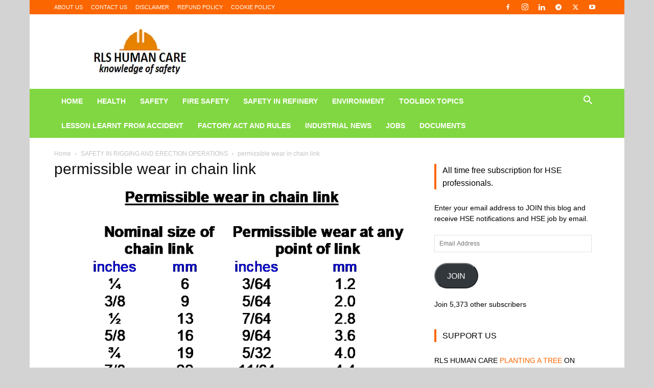

--- FILE ---
content_type: text/html; charset=UTF-8
request_url: https://rlsdhamal.com/safety-in-rigging-and-erection-operations/permissible-wear-in-chain-link/
body_size: 20389
content:
<!doctype html >
<!--[if IE 8]><html class="ie8" lang="en"> <![endif]-->
<!--[if IE 9]><html class="ie9" lang="en"> <![endif]-->
<!--[if gt IE 8]><!--><html dir="ltr" lang="en-US" prefix="og: https://ogp.me/ns#"> <!--<![endif]--><head><script data-no-optimize="1">var litespeed_docref=sessionStorage.getItem("litespeed_docref");litespeed_docref&&(Object.defineProperty(document,"referrer",{get:function(){return litespeed_docref}}),sessionStorage.removeItem("litespeed_docref"));</script> <title>permissible wear in chain link | RLS HUMAN CARE</title><meta charset="UTF-8" /><meta name="viewport" content="width=device-width, initial-scale=1.0"><link rel="pingback" href="https://rlsdhamal.com/xmlrpc.php" /><link rel="manifest" href="/superpwa-manifest.json"><meta name="theme-color" content="#D5E0EB"><meta name="description" content="permissible wear in chain link" /><meta name="robots" content="max-image-preview:large" /><meta name="author" content="Saurabh Ranjan CSP®"/><link rel="canonical" href="https://rlsdhamal.com/safety-in-rigging-and-erection-operations/permissible-wear-in-chain-link/" /><meta name="generator" content="All in One SEO (AIOSEO) 4.9.3" /><meta property="og:locale" content="en_US" /><meta property="og:site_name" content="RLS HUMAN CARE" /><meta property="og:type" content="article" /><meta property="og:title" content="permissible wear in chain link | RLS HUMAN CARE" /><meta property="og:description" content="permissible wear in chain link" /><meta property="og:url" content="https://rlsdhamal.com/safety-in-rigging-and-erection-operations/permissible-wear-in-chain-link/" /><meta property="og:image" content="https://rlsdhamal.com/wp-content/uploads/2020/12/1608967043210.jpg" /><meta property="og:image:secure_url" content="https://rlsdhamal.com/wp-content/uploads/2020/12/1608967043210.jpg" /><meta property="og:image:width" content="1670" /><meta property="og:image:height" content="1864" /><meta property="article:published_time" content="2017-10-21T06:31:31+00:00" /><meta property="article:modified_time" content="2020-02-11T10:33:41+00:00" /><meta property="article:publisher" content="https://www.facebook.com/rlshumancare/" /><meta name="twitter:card" content="summary" /><meta name="twitter:site" content="@rlshumancare" /><meta name="twitter:title" content="permissible wear in chain link | RLS HUMAN CARE" /><meta name="twitter:description" content="permissible wear in chain link" /><meta name="twitter:image" content="https://rlsdhamal.com/wp-content/uploads/2020/12/1608967043210.jpg" /> <script type="application/ld+json" class="aioseo-schema">{"@context":"https:\/\/schema.org","@graph":[{"@type":"BreadcrumbList","@id":"https:\/\/rlsdhamal.com\/safety-in-rigging-and-erection-operations\/permissible-wear-in-chain-link\/#breadcrumblist","itemListElement":[{"@type":"ListItem","@id":"https:\/\/rlsdhamal.com#listItem","position":1,"name":"Home","item":"https:\/\/rlsdhamal.com","nextItem":{"@type":"ListItem","@id":"https:\/\/rlsdhamal.com\/safety-in-rigging-and-erection-operations\/permissible-wear-in-chain-link\/#listItem","name":"permissible wear in chain link"}},{"@type":"ListItem","@id":"https:\/\/rlsdhamal.com\/safety-in-rigging-and-erection-operations\/permissible-wear-in-chain-link\/#listItem","position":2,"name":"permissible wear in chain link","previousItem":{"@type":"ListItem","@id":"https:\/\/rlsdhamal.com#listItem","name":"Home"}}]},{"@type":"ItemPage","@id":"https:\/\/rlsdhamal.com\/safety-in-rigging-and-erection-operations\/permissible-wear-in-chain-link\/#itempage","url":"https:\/\/rlsdhamal.com\/safety-in-rigging-and-erection-operations\/permissible-wear-in-chain-link\/","name":"permissible wear in chain link | RLS HUMAN CARE","description":"permissible wear in chain link","inLanguage":"en-US","isPartOf":{"@id":"https:\/\/rlsdhamal.com\/#website"},"breadcrumb":{"@id":"https:\/\/rlsdhamal.com\/safety-in-rigging-and-erection-operations\/permissible-wear-in-chain-link\/#breadcrumblist"},"author":{"@id":"https:\/\/rlsdhamal.com\/author\/admin\/#author"},"creator":{"@id":"https:\/\/rlsdhamal.com\/author\/admin\/#author"},"datePublished":"2017-10-21T12:01:31+05:30","dateModified":"2020-02-11T16:03:41+05:30"},{"@type":"Person","@id":"https:\/\/rlsdhamal.com\/#person","name":"Saurabh Ranjan CSP\u00ae"},{"@type":"Person","@id":"https:\/\/rlsdhamal.com\/author\/admin\/#author","url":"https:\/\/rlsdhamal.com\/author\/admin\/","name":"Saurabh Ranjan CSP\u00ae"},{"@type":"WebSite","@id":"https:\/\/rlsdhamal.com\/#website","url":"https:\/\/rlsdhamal.com\/","name":"RLS HUMAN CARE","description":"HEALTH, SAFETY AND ENVIRONMENT NEWS","inLanguage":"en-US","publisher":{"@id":"https:\/\/rlsdhamal.com\/#person"}}]}</script> <link rel="icon" type="image/png" href="http://rlsdhamal.com/wp-content/uploads/2019/08/cropped-RLSHUMAN_CARE_OKK-removebg-preview-1-2-300x300.png"><link rel='dns-prefetch' href='//stats.wp.com' /><link rel='dns-prefetch' href='//v0.wordpress.com' /><link rel='dns-prefetch' href='//jetpack.wordpress.com' /><link rel='dns-prefetch' href='//s0.wp.com' /><link rel='dns-prefetch' href='//public-api.wordpress.com' /><link rel='dns-prefetch' href='//0.gravatar.com' /><link rel='dns-prefetch' href='//1.gravatar.com' /><link rel='dns-prefetch' href='//2.gravatar.com' /><link rel='dns-prefetch' href='//widgets.wp.com' /><link rel="alternate" type="application/rss+xml" title="RLS HUMAN CARE &raquo; Feed" href="https://rlsdhamal.com/feed/" /><link rel="alternate" type="application/rss+xml" title="RLS HUMAN CARE &raquo; Comments Feed" href="https://rlsdhamal.com/comments/feed/" /><link rel="alternate" type="application/rss+xml" title="RLS HUMAN CARE &raquo; permissible wear in chain link Comments Feed" href="https://rlsdhamal.com/safety-in-rigging-and-erection-operations/permissible-wear-in-chain-link/feed/" /><link rel="alternate" title="oEmbed (JSON)" type="application/json+oembed" href="https://rlsdhamal.com/wp-json/oembed/1.0/embed?url=https%3A%2F%2Frlsdhamal.com%2Fsafety-in-rigging-and-erection-operations%2Fpermissible-wear-in-chain-link%2F" /><link rel="alternate" title="oEmbed (XML)" type="text/xml+oembed" href="https://rlsdhamal.com/wp-json/oembed/1.0/embed?url=https%3A%2F%2Frlsdhamal.com%2Fsafety-in-rigging-and-erection-operations%2Fpermissible-wear-in-chain-link%2F&#038;format=xml" /><link data-optimized="2" rel="stylesheet" href="https://rlsdhamal.com/wp-content/litespeed/css/eac565564f2bd74ac9d3de38e7bfb7ce.css?ver=d201f" /> <script type="litespeed/javascript" data-src="https://rlsdhamal.com/wp-includes/js/jquery/jquery.min.js?ver=3.7.1" id="jquery-core-js"></script> <link rel="https://api.w.org/" href="https://rlsdhamal.com/wp-json/" /><link rel="alternate" title="JSON" type="application/json" href="https://rlsdhamal.com/wp-json/wp/v2/media/482" /><link rel="EditURI" type="application/rsd+xml" title="RSD" href="https://rlsdhamal.com/xmlrpc.php?rsd" /><meta name="generator" content="WordPress 6.9" /><link rel='shortlink' href='https://wp.me/a9bgnR-7M' /><meta name="generator" content="Easy Digital Downloads v3.6.2" /> <script type="litespeed/javascript">window.tdb_global_vars={"wpRestUrl":"https:\/\/rlsdhamal.com\/wp-json\/","permalinkStructure":"\/%postname%\/"};window.tdb_p_autoload_vars={"isAjax":!1,"isAdminBarShowing":!1,"autoloadStatus":"off","origPostEditUrl":null}</script> <meta name="onesignal" content="wordpress-plugin"/> <script type="litespeed/javascript">window.OneSignalDeferred=window.OneSignalDeferred||[];OneSignalDeferred.push(function(OneSignal){var oneSignal_options={};window._oneSignalInitOptions=oneSignal_options;oneSignal_options.serviceWorkerParam={scope:'/'};oneSignal_options.serviceWorkerPath='OneSignalSDKWorker.js.php';OneSignal.Notifications.setDefaultUrl("https://rlsdhamal.com");oneSignal_options.wordpress=!0;oneSignal_options.appId='30701aa9-a2bf-4ffa-b35d-794b56b3e5ff';oneSignal_options.allowLocalhostAsSecureOrigin=!0;oneSignal_options.welcomeNotification={};oneSignal_options.welcomeNotification.title="RLS HUMAN CARE";oneSignal_options.welcomeNotification.message="";oneSignal_options.path="https://rlsdhamal.com/wp-content/plugins/onesignal-free-web-push-notifications/sdk_files/";oneSignal_options.safari_web_id="web.onesignal.auto.4cbbb6e8-691d-4369-88f4-1bdd9ac43935";oneSignal_options.promptOptions={};oneSignal_options.promptOptions.actionMessage="ARE YOU SAFETY PROFESSONAL ?";oneSignal_options.promptOptions.acceptButtonText="YES";oneSignal_options.promptOptions.cancelButtonText="NO";oneSignal_options.promptOptions.autoAcceptTitle="YES";oneSignal_options.notifyButton={};oneSignal_options.notifyButton.enable=!0;oneSignal_options.notifyButton.position='bottom-left';oneSignal_options.notifyButton.theme='default';oneSignal_options.notifyButton.size='medium';oneSignal_options.notifyButton.displayPredicate=function(){return!OneSignal.User.PushSubscription.optedIn};oneSignal_options.notifyButton.showCredit=!0;oneSignal_options.notifyButton.text={};OneSignal.init(window._oneSignalInitOptions);OneSignal.Slidedown.promptPush()});function documentInitOneSignal(){var oneSignal_elements=document.getElementsByClassName("OneSignal-prompt");var oneSignalLinkClickHandler=function(event){OneSignal.Notifications.requestPermission();event.preventDefault()};for(var i=0;i<oneSignal_elements.length;i++)
oneSignal_elements[i].addEventListener('click',oneSignalLinkClickHandler,!1);}
if(document.readyState==='complete'){documentInitOneSignal()}else{window.addEventListener("load",function(event){documentInitOneSignal()})}</script>  <script id="td-generated-header-js" type="litespeed/javascript">var tdBlocksArray=[];function tdBlock(){this.id='';this.block_type=1;this.atts='';this.td_column_number='';this.td_current_page=1;this.post_count=0;this.found_posts=0;this.max_num_pages=0;this.td_filter_value='';this.is_ajax_running=!1;this.td_user_action='';this.header_color='';this.ajax_pagination_infinite_stop=''}(function(){var htmlTag=document.getElementsByTagName("html")[0];if(navigator.userAgent.indexOf("MSIE 10.0")>-1){htmlTag.className+=' ie10'}
if(!!navigator.userAgent.match(/Trident.*rv\:11\./)){htmlTag.className+=' ie11'}
if(navigator.userAgent.indexOf("Edge")>-1){htmlTag.className+=' ieEdge'}
if(/(iPad|iPhone|iPod)/g.test(navigator.userAgent)){htmlTag.className+=' td-md-is-ios'}
var user_agent=navigator.userAgent.toLowerCase();if(user_agent.indexOf("android")>-1){htmlTag.className+=' td-md-is-android'}
if(-1!==navigator.userAgent.indexOf('Mac OS X')){htmlTag.className+=' td-md-is-os-x'}
if(/chrom(e|ium)/.test(navigator.userAgent.toLowerCase())){htmlTag.className+=' td-md-is-chrome'}
if(-1!==navigator.userAgent.indexOf('Firefox')){htmlTag.className+=' td-md-is-firefox'}
if(-1!==navigator.userAgent.indexOf('Safari')&&-1===navigator.userAgent.indexOf('Chrome')){htmlTag.className+=' td-md-is-safari'}
if(-1!==navigator.userAgent.indexOf('IEMobile')){htmlTag.className+=' td-md-is-iemobile'}})();var tdLocalCache={};(function(){"use strict";tdLocalCache={data:{},remove:function(resource_id){delete tdLocalCache.data[resource_id]},exist:function(resource_id){return tdLocalCache.data.hasOwnProperty(resource_id)&&tdLocalCache.data[resource_id]!==null},get:function(resource_id){return tdLocalCache.data[resource_id]},set:function(resource_id,cachedData){tdLocalCache.remove(resource_id);tdLocalCache.data[resource_id]=cachedData}}})();var td_viewport_interval_list=[{"limitBottom":767,"sidebarWidth":228},{"limitBottom":1018,"sidebarWidth":300},{"limitBottom":1140,"sidebarWidth":324}];var tdc_is_installed="yes";var tdc_domain_active=!1;var td_ajax_url="https:\/\/rlsdhamal.com\/wp-admin\/admin-ajax.php?td_theme_name=Newspaper&v=12.7.3";var td_get_template_directory_uri="https:\/\/rlsdhamal.com\/wp-content\/plugins\/td-composer\/legacy\/common";var tds_snap_menu="smart_snap_mobile";var tds_logo_on_sticky="show";var tds_header_style="3";var td_please_wait="Please wait...";var td_email_user_pass_incorrect="User or password incorrect!";var td_email_user_incorrect="Email or username incorrect!";var td_email_incorrect="Email incorrect!";var td_user_incorrect="Username incorrect!";var td_email_user_empty="Email or username empty!";var td_pass_empty="Pass empty!";var td_pass_pattern_incorrect="Invalid Pass Pattern!";var td_retype_pass_incorrect="Retyped Pass incorrect!";var tds_more_articles_on_post_enable="";var tds_more_articles_on_post_time_to_wait="";var tds_more_articles_on_post_pages_distance_from_top=0;var tds_captcha="";var tds_theme_color_site_wide="#fc6600";var tds_smart_sidebar="";var tdThemeName="Newspaper";var tdThemeNameWl="Newspaper";var td_magnific_popup_translation_tPrev="Previous (Left arrow key)";var td_magnific_popup_translation_tNext="Next (Right arrow key)";var td_magnific_popup_translation_tCounter="%curr% of %total%";var td_magnific_popup_translation_ajax_tError="The content from %url% could not be loaded.";var td_magnific_popup_translation_image_tError="The image #%curr% could not be loaded.";var tdBlockNonce="8935041764";var tdMobileMenu="enabled";var tdMobileSearch="enabled";var tdDateNamesI18n={"month_names":["January","February","March","April","May","June","July","August","September","October","November","December"],"month_names_short":["Jan","Feb","Mar","Apr","May","Jun","Jul","Aug","Sep","Oct","Nov","Dec"],"day_names":["Sunday","Monday","Tuesday","Wednesday","Thursday","Friday","Saturday"],"day_names_short":["Sun","Mon","Tue","Wed","Thu","Fri","Sat"]};var tdb_modal_confirm="Save";var tdb_modal_cancel="Cancel";var tdb_modal_confirm_alt="Yes";var tdb_modal_cancel_alt="No";var td_deploy_mode="deploy";var td_ad_background_click_link="";var td_ad_background_click_target=""</script>  <script type="litespeed/javascript" data-src="https://www.googletagmanager.com/gtag/js?id=UA-169287630-1"></script> <script type="litespeed/javascript">window.dataLayer=window.dataLayer||[];function gtag(){dataLayer.push(arguments)}
gtag('js',new Date());gtag('config','UA-169287630-1')</script> <script type="application/ld+json">{
        "@context": "https://schema.org",
        "@type": "BreadcrumbList",
        "itemListElement": [
            {
                "@type": "ListItem",
                "position": 1,
                "item": {
                    "@type": "WebSite",
                    "@id": "https://rlsdhamal.com/",
                    "name": "Home"
                }
            },
            {
                "@type": "ListItem",
                "position": 2,
                    "item": {
                    "@type": "WebPage",
                    "@id": "https://rlsdhamal.com/safety-in-rigging-and-erection-operations/",
                    "name": "SAFETY IN RIGGING AND ERECTION OPERATIONS"
                }
            }
            ,{
                "@type": "ListItem",
                "position": 3,
                    "item": {
                    "@type": "WebPage",
                    "@id": "",
                    "name": "permissible wear in chain link"                                
                }
            }    
        ]
    }</script> <link rel="icon" href="https://rlsdhamal.com/wp-content/uploads/2019/08/cropped-RLSHUMAN_CARE_OKK-removebg-preview-1-2-32x32.png" sizes="32x32" /><link rel="icon" href="https://rlsdhamal.com/wp-content/uploads/2019/08/cropped-RLSHUMAN_CARE_OKK-removebg-preview-1-2-192x192.png" sizes="192x192" /><link rel="apple-touch-icon" href="https://rlsdhamal.com/wp-content/uploads/2019/08/cropped-RLSHUMAN_CARE_OKK-removebg-preview-1-2-180x180.png" /><meta name="msapplication-TileImage" content="https://rlsdhamal.com/wp-content/uploads/2019/08/cropped-RLSHUMAN_CARE_OKK-removebg-preview-1-2-270x270.png" /></head><body class="attachment wp-singular attachment-template-default single single-attachment postid-482 attachmentid-482 attachment-png wp-theme-Newspaper td-standard-pack edd-js-none permissible-wear-in-chain-link global-block-template-5 td-boxed-layout" itemscope="itemscope" itemtype="https://schema.org/WebPage"><div class="td-scroll-up" data-style="style1"><i class="td-icon-menu-up"></i></div><div class="td-menu-background" style="visibility:hidden"></div><div id="td-mobile-nav" style="visibility:hidden"><div class="td-mobile-container"><div class="td-menu-socials-wrap"><div class="td-menu-socials">
<span class="td-social-icon-wrap">
<a target="_blank" rel="nofollow" href="https://www.facebook.com/rlshumancare/" title="Facebook">
<i class="td-icon-font td-icon-facebook"></i>
<span style="display: none">Facebook</span>
</a>
</span>
<span class="td-social-icon-wrap">
<a target="_blank" rel="nofollow" href="https://www.instagram.com/rlshumancare/" title="Instagram">
<i class="td-icon-font td-icon-instagram"></i>
<span style="display: none">Instagram</span>
</a>
</span>
<span class="td-social-icon-wrap">
<a target="_blank" rel="nofollow" href="https://www.linkedin.com/in/rlshumancare/" title="Linkedin">
<i class="td-icon-font td-icon-linkedin"></i>
<span style="display: none">Linkedin</span>
</a>
</span>
<span class="td-social-icon-wrap">
<a target="_blank" rel="nofollow" href="t.me/rlshumancare" title="Telegram">
<i class="td-icon-font td-icon-telegram"></i>
<span style="display: none">Telegram</span>
</a>
</span>
<span class="td-social-icon-wrap">
<a target="_blank" rel="nofollow" href="https://twitter.com/rlshumancare" title="Twitter">
<i class="td-icon-font td-icon-twitter"></i>
<span style="display: none">Twitter</span>
</a>
</span>
<span class="td-social-icon-wrap">
<a target="_blank" rel="nofollow" href="https://www.youtube.com/channel/UCudmQHpeMyIS_irN9WhSpVg" title="Youtube">
<i class="td-icon-font td-icon-youtube"></i>
<span style="display: none">Youtube</span>
</a>
</span></div><div class="td-mobile-close">
<span><i class="td-icon-close-mobile"></i></span></div></div><div class="td-mobile-content"><div class="menu-primary-menu-container"><ul id="menu-primary-menu" class="td-mobile-main-menu"><li id="menu-item-170" class="menu-item menu-item-type-post_type menu-item-object-page menu-item-home menu-item-first menu-item-170"><a href="https://rlsdhamal.com/">HOME</a></li><li id="menu-item-362" class="menu-item menu-item-type-taxonomy menu-item-object-category menu-item-362"><a href="https://rlsdhamal.com/category/healthcare/">HEALTH</a></li><li id="menu-item-327" class="menu-item menu-item-type-taxonomy menu-item-object-category menu-item-327"><a href="https://rlsdhamal.com/category/hse-health-safety-environment/">SAFETY</a></li><li id="menu-item-1289" class="menu-item menu-item-type-taxonomy menu-item-object-category menu-item-1289"><a href="https://rlsdhamal.com/category/firesafety/">FIRE SAFETY</a></li><li id="menu-item-6802" class="menu-item menu-item-type-taxonomy menu-item-object-category menu-item-6802"><a href="https://rlsdhamal.com/category/safety-in-petrochemical-plant/">SAFETY IN REFINERY</a></li><li id="menu-item-361" class="menu-item menu-item-type-taxonomy menu-item-object-category menu-item-361"><a href="https://rlsdhamal.com/category/environment-protection/">ENVIRONMENT</a></li><li id="menu-item-2198" class="menu-item menu-item-type-taxonomy menu-item-object-category menu-item-2198"><a href="https://rlsdhamal.com/category/toolbox-topic/">TOOLBOX TOPICS</a></li><li id="menu-item-3107" class="menu-item menu-item-type-taxonomy menu-item-object-category menu-item-3107"><a href="https://rlsdhamal.com/category/lessons-learned-from-accidents/">LESSON LEARNT FROM ACCIDENT</a></li><li id="menu-item-718" class="menu-item menu-item-type-taxonomy menu-item-object-category menu-item-718"><a href="https://rlsdhamal.com/category/factory-act-and-rules/">FACTORY ACT AND RULES</a></li><li id="menu-item-1542" class="menu-item menu-item-type-taxonomy menu-item-object-category menu-item-1542"><a href="https://rlsdhamal.com/category/news/">INDUSTRIAL NEWS</a></li><li id="menu-item-2227" class="menu-item menu-item-type-post_type menu-item-object-page menu-item-2227"><a href="https://rlsdhamal.com/jobs/">JOBS</a></li><li id="menu-item-4320" class="menu-item menu-item-type-post_type menu-item-object-page menu-item-4320"><a href="https://rlsdhamal.com/documents/">DOCUMENTS</a></li></ul></div></div></div></div><div class="td-search-background" style="visibility:hidden"></div><div class="td-search-wrap-mob" style="visibility:hidden"><div class="td-drop-down-search"><form method="get" class="td-search-form" action="https://rlsdhamal.com/"><div class="td-search-close">
<span><i class="td-icon-close-mobile"></i></span></div><div role="search" class="td-search-input">
<span>Search</span>
<input id="td-header-search-mob" type="text" value="" name="s" autocomplete="off" /></div></form><div id="td-aj-search-mob" class="td-ajax-search-flex"></div></div></div><div id="td-outer-wrap" class="td-theme-wrap"><div class="tdc-header-wrap "><div class="td-header-wrap td-header-style-3 "><div class="td-header-top-menu-full td-container-wrap "><div class="td-container td-header-row td-header-top-menu"><div class="top-bar-style-1"><div class="td-header-sp-top-menu"><div class="menu-top-container"><ul id="menu-policy" class="top-header-menu"><li id="menu-item-7060" class="menu-item menu-item-type-post_type menu-item-object-page menu-item-first td-menu-item td-normal-menu menu-item-7060"><a href="https://rlsdhamal.com/about-us/">ABOUT US</a></li><li id="menu-item-7062" class="menu-item menu-item-type-post_type menu-item-object-page td-menu-item td-normal-menu menu-item-7062"><a href="https://rlsdhamal.com/contact/">CONTACT US</a></li><li id="menu-item-7061" class="menu-item menu-item-type-post_type menu-item-object-page td-menu-item td-normal-menu menu-item-7061"><a href="https://rlsdhamal.com/disclaimer/">DISCLAIMER</a></li><li id="menu-item-7059" class="menu-item menu-item-type-post_type menu-item-object-page td-menu-item td-normal-menu menu-item-7059"><a href="https://rlsdhamal.com/refund-policy/">REFUND POLICY</a></li><li id="menu-item-7063" class="menu-item menu-item-type-post_type menu-item-object-page td-menu-item td-normal-menu menu-item-7063"><a href="https://rlsdhamal.com/privacy-policy/cookie-policy/">COOKIE POLICY</a></li></ul></div></div><div class="td-header-sp-top-widget">
<span class="td-social-icon-wrap">
<a target="_blank" rel="nofollow" href="https://www.facebook.com/rlshumancare/" title="Facebook">
<i class="td-icon-font td-icon-facebook"></i>
<span style="display: none">Facebook</span>
</a>
</span>
<span class="td-social-icon-wrap">
<a target="_blank" rel="nofollow" href="https://www.instagram.com/rlshumancare/" title="Instagram">
<i class="td-icon-font td-icon-instagram"></i>
<span style="display: none">Instagram</span>
</a>
</span>
<span class="td-social-icon-wrap">
<a target="_blank" rel="nofollow" href="https://www.linkedin.com/in/rlshumancare/" title="Linkedin">
<i class="td-icon-font td-icon-linkedin"></i>
<span style="display: none">Linkedin</span>
</a>
</span>
<span class="td-social-icon-wrap">
<a target="_blank" rel="nofollow" href="t.me/rlshumancare" title="Telegram">
<i class="td-icon-font td-icon-telegram"></i>
<span style="display: none">Telegram</span>
</a>
</span>
<span class="td-social-icon-wrap">
<a target="_blank" rel="nofollow" href="https://twitter.com/rlshumancare" title="Twitter">
<i class="td-icon-font td-icon-twitter"></i>
<span style="display: none">Twitter</span>
</a>
</span>
<span class="td-social-icon-wrap">
<a target="_blank" rel="nofollow" href="https://www.youtube.com/channel/UCudmQHpeMyIS_irN9WhSpVg" title="Youtube">
<i class="td-icon-font td-icon-youtube"></i>
<span style="display: none">Youtube</span>
</a>
</span></div></div><div id="login-form" class="white-popup-block mfp-hide mfp-with-anim td-login-modal-wrap"><div class="td-login-wrap">
<a href="#" aria-label="Back" class="td-back-button"><i class="td-icon-modal-back"></i></a><div id="td-login-div" class="td-login-form-div td-display-block"><div class="td-login-panel-title">Sign in</div><div class="td-login-panel-descr">Welcome! Log into your account</div><div class="td_display_err"></div><form id="loginForm" action="#" method="post"><div class="td-login-inputs"><input class="td-login-input" autocomplete="username" type="text" name="login_email" id="login_email" value="" required><label for="login_email">your username</label></div><div class="td-login-inputs"><input class="td-login-input" autocomplete="current-password" type="password" name="login_pass" id="login_pass" value="" required><label for="login_pass">your password</label></div>
<input type="button"  name="login_button" id="login_button" class="wpb_button btn td-login-button" value="Login"></form><div class="td-login-info-text"><a href="#" id="forgot-pass-link">Forgot your password? Get help</a></div>
<a id="register-link">Create an account</a><div class="td-login-info-text"><a class="privacy-policy-link" href="https://rlsdhamal.com/privacy-policy/">PRIVACY POLICY</a></div></div><div id="td-register-div" class="td-login-form-div td-display-none td-login-modal-wrap"><div class="td-login-panel-title">Create an account</div><div class="td-login-panel-descr">Welcome! Register for an account</div><div class="td_display_err"></div><form id="registerForm" action="#" method="post"><div class="td-login-inputs"><input class="td-login-input" type="email" name="register_email" id="register_email" value="" required><label for="register_email">your email</label></div><div class="td-login-inputs"><input class="td-login-input" type="text" name="register_user" id="register_user" value="" required><label for="register_user">your username</label></div>
<input type="button" name="register_button" id="register_button" class="wpb_button btn td-login-button" value="Register"></form><div class="td-login-info-text">A password will be e-mailed to you.</div><div class="td-login-info-text"><a class="privacy-policy-link" href="https://rlsdhamal.com/privacy-policy/">PRIVACY POLICY</a></div></div><div id="td-forgot-pass-div" class="td-login-form-div td-display-none"><div class="td-login-panel-title">Password recovery</div><div class="td-login-panel-descr">Recover your password</div><div class="td_display_err"></div><form id="forgotpassForm" action="#" method="post"><div class="td-login-inputs"><input class="td-login-input" type="text" name="forgot_email" id="forgot_email" value="" required><label for="forgot_email">your email</label></div>
<input type="button" name="forgot_button" id="forgot_button" class="wpb_button btn td-login-button" value="Send My Password"></form><div class="td-login-info-text">A password will be e-mailed to you.</div></div></div></div></div></div><div class="td-banner-wrap-full td-container-wrap "><div class="td-container td-header-row td-header-header"><div class="td-header-sp-logo">
<a class="td-main-logo" href="https://rlsdhamal.com/">
<img data-lazyloaded="1" src="[data-uri]" data-src="http://rlsdhamal.com/wp-content/uploads/2021/08/RLS-LOGO.png" alt=""  width="272" height="90"/>
<span class="td-visual-hidden">RLS HUMAN CARE</span>
</a></div></div></div><div class="td-header-menu-wrap-full td-container-wrap "><div class="td-header-menu-wrap "><div class="td-container td-header-row td-header-main-menu black-menu"><div id="td-header-menu" role="navigation"><div id="td-top-mobile-toggle"><a href="#" role="button" aria-label="Menu"><i class="td-icon-font td-icon-mobile"></i></a></div><div class="td-main-menu-logo td-logo-in-header">
<a class="td-mobile-logo td-sticky-mobile" aria-label="Logo" href="https://rlsdhamal.com/">
<img data-lazyloaded="1" src="[data-uri]" data-src="http://rlsdhamal.com/wp-content/uploads/2018/11/logo-rls.png" alt=""  width="272" height="90"/>
</a>
<a class="td-header-logo td-sticky-mobile" aria-label="Logo" href="https://rlsdhamal.com/">
<img data-lazyloaded="1" src="[data-uri]" data-src="http://rlsdhamal.com/wp-content/uploads/2021/08/RLS-LOGO.png" alt=""  width="272" height="90"/>
</a></div><div class="menu-primary-menu-container"><ul id="menu-primary-menu-1" class="sf-menu"><li class="menu-item menu-item-type-post_type menu-item-object-page menu-item-home menu-item-first td-menu-item td-normal-menu menu-item-170"><a href="https://rlsdhamal.com/">HOME</a></li><li class="menu-item menu-item-type-taxonomy menu-item-object-category td-menu-item td-normal-menu menu-item-362"><a href="https://rlsdhamal.com/category/healthcare/">HEALTH</a></li><li class="menu-item menu-item-type-taxonomy menu-item-object-category td-menu-item td-normal-menu menu-item-327"><a href="https://rlsdhamal.com/category/hse-health-safety-environment/">SAFETY</a></li><li class="menu-item menu-item-type-taxonomy menu-item-object-category td-menu-item td-normal-menu menu-item-1289"><a href="https://rlsdhamal.com/category/firesafety/">FIRE SAFETY</a></li><li class="menu-item menu-item-type-taxonomy menu-item-object-category td-menu-item td-normal-menu menu-item-6802"><a href="https://rlsdhamal.com/category/safety-in-petrochemical-plant/">SAFETY IN REFINERY</a></li><li class="menu-item menu-item-type-taxonomy menu-item-object-category td-menu-item td-normal-menu menu-item-361"><a href="https://rlsdhamal.com/category/environment-protection/">ENVIRONMENT</a></li><li class="menu-item menu-item-type-taxonomy menu-item-object-category td-menu-item td-normal-menu menu-item-2198"><a href="https://rlsdhamal.com/category/toolbox-topic/">TOOLBOX TOPICS</a></li><li class="menu-item menu-item-type-taxonomy menu-item-object-category td-menu-item td-normal-menu menu-item-3107"><a href="https://rlsdhamal.com/category/lessons-learned-from-accidents/">LESSON LEARNT FROM ACCIDENT</a></li><li class="menu-item menu-item-type-taxonomy menu-item-object-category td-menu-item td-normal-menu menu-item-718"><a href="https://rlsdhamal.com/category/factory-act-and-rules/">FACTORY ACT AND RULES</a></li><li class="menu-item menu-item-type-taxonomy menu-item-object-category td-menu-item td-normal-menu menu-item-1542"><a href="https://rlsdhamal.com/category/news/">INDUSTRIAL NEWS</a></li><li class="menu-item menu-item-type-post_type menu-item-object-page td-menu-item td-normal-menu menu-item-2227"><a href="https://rlsdhamal.com/jobs/">JOBS</a></li><li class="menu-item menu-item-type-post_type menu-item-object-page td-menu-item td-normal-menu menu-item-4320"><a href="https://rlsdhamal.com/documents/">DOCUMENTS</a></li></ul></div></div><div class="header-search-wrap"><div class="td-search-btns-wrap">
<a id="td-header-search-button" href="#" role="button" aria-label="Search" class="dropdown-toggle " data-toggle="dropdown"><i class="td-icon-search"></i></a>
<a id="td-header-search-button-mob" href="#" role="button" aria-label="Search" class="dropdown-toggle " data-toggle="dropdown"><i class="td-icon-search"></i></a></div><div class="td-drop-down-search" aria-labelledby="td-header-search-button"><form method="get" class="td-search-form" action="https://rlsdhamal.com/"><div role="search" class="td-head-form-search-wrap">
<input id="td-header-search" type="text" value="" name="s" autocomplete="off" /><input class="wpb_button wpb_btn-inverse btn" type="submit" id="td-header-search-top" value="Search" /></div></form><div id="td-aj-search"></div></div></div></div></div></div></div></div><div class="td-main-content-wrap td-container-wrap"><div class="td-container "><div class="td-crumb-container"><div class="entry-crumbs"><span><a title="" class="entry-crumb" href="https://rlsdhamal.com/">Home</a></span> <i class="td-icon-right td-bread-sep"></i> <span><a title="SAFETY IN RIGGING AND ERECTION OPERATIONS" class="entry-crumb" href="https://rlsdhamal.com/safety-in-rigging-and-erection-operations/">SAFETY IN RIGGING AND ERECTION OPERATIONS</a></span> <i class="td-icon-right td-bread-sep td-bred-no-url-last"></i> <span class="td-bred-no-url-last">permissible wear in chain link</span></div></div><div class="td-pb-row"><div class="td-pb-span8 td-main-content"><div class="td-ss-main-content"><h1 class="entry-title td-page-title">
<span>permissible wear in chain link</span></h1>            <a href="https://rlsdhamal.com/wp-content/uploads/2017/10/permissible-wear-in-chain-link.png" title="permissible wear in chain link" rel="attachment"><img data-lazyloaded="1" src="[data-uri]" width="819" height="681" class="td-attachment-page-image" data-src="https://rlsdhamal.com/wp-content/uploads/2017/10/permissible-wear-in-chain-link.png" alt="Difference between Lifting tools and lifting tackles" /></a><div class="td-attachment-page-content"><p>permissible wear in chain link</p><div class="sharedaddy sd-sharing-enabled"><div class="robots-nocontent sd-block sd-social sd-social-text sd-sharing"><h3 class="sd-title">Share with your friends</h3><div class="sd-content"><ul><li class="share-facebook"><a rel="nofollow noopener noreferrer"
data-shared="sharing-facebook-482"
class="share-facebook sd-button no-icon"
href="https://rlsdhamal.com/safety-in-rigging-and-erection-operations/permissible-wear-in-chain-link/?share=facebook"
target="_blank"
aria-labelledby="sharing-facebook-482"
>
<span id="sharing-facebook-482" hidden>Click to share on Facebook (Opens in new window)</span>
<span>Facebook</span>
</a></li><li class="share-jetpack-whatsapp"><a rel="nofollow noopener noreferrer"
data-shared="sharing-whatsapp-482"
class="share-jetpack-whatsapp sd-button no-icon"
href="https://rlsdhamal.com/safety-in-rigging-and-erection-operations/permissible-wear-in-chain-link/?share=jetpack-whatsapp"
target="_blank"
aria-labelledby="sharing-whatsapp-482"
>
<span id="sharing-whatsapp-482" hidden>Click to share on WhatsApp (Opens in new window)</span>
<span>WhatsApp</span>
</a></li><li class="share-email"><a rel="nofollow noopener noreferrer"
data-shared="sharing-email-482"
class="share-email sd-button no-icon"
href="mailto:?subject=%5BShared%20Post%5D%20permissible%20wear%20in%20chain%20link&#038;body=https%3A%2F%2Frlsdhamal.com%2Fsafety-in-rigging-and-erection-operations%2Fpermissible-wear-in-chain-link%2F&#038;share=email"
target="_blank"
aria-labelledby="sharing-email-482"
data-email-share-error-title="Do you have email set up?" data-email-share-error-text="If you&#039;re having problems sharing via email, you might not have email set up for your browser. You may need to create a new email yourself." data-email-share-nonce="562474fd3d" data-email-share-track-url="https://rlsdhamal.com/safety-in-rigging-and-erection-operations/permissible-wear-in-chain-link/?share=email">
<span id="sharing-email-482" hidden>Click to email a link to a friend (Opens in new window)</span>
<span>Email</span>
</a></li><li class="share-telegram"><a rel="nofollow noopener noreferrer"
data-shared="sharing-telegram-482"
class="share-telegram sd-button no-icon"
href="https://rlsdhamal.com/safety-in-rigging-and-erection-operations/permissible-wear-in-chain-link/?share=telegram"
target="_blank"
aria-labelledby="sharing-telegram-482"
>
<span id="sharing-telegram-482" hidden>Click to share on Telegram (Opens in new window)</span>
<span>Telegram</span>
</a></li><li class="share-twitter"><a rel="nofollow noopener noreferrer"
data-shared="sharing-twitter-482"
class="share-twitter sd-button no-icon"
href="https://rlsdhamal.com/safety-in-rigging-and-erection-operations/permissible-wear-in-chain-link/?share=twitter"
target="_blank"
aria-labelledby="sharing-twitter-482"
>
<span id="sharing-twitter-482" hidden>Click to share on X (Opens in new window)</span>
<span>X</span>
</a></li><li class="share-linkedin"><a rel="nofollow noopener noreferrer"
data-shared="sharing-linkedin-482"
class="share-linkedin sd-button no-icon"
href="https://rlsdhamal.com/safety-in-rigging-and-erection-operations/permissible-wear-in-chain-link/?share=linkedin"
target="_blank"
aria-labelledby="sharing-linkedin-482"
>
<span id="sharing-linkedin-482" hidden>Click to share on LinkedIn (Opens in new window)</span>
<span>LinkedIn</span>
</a></li><li class="share-end"></li></ul></div></div></div></div><div class="td-attachment-prev"><a href='https://rlsdhamal.com/safety-in-rigging-and-erection-operations/swly/'><img data-lazyloaded="1" src="[data-uri]" width="150" height="150" data-src="https://rlsdhamal.com/wp-content/uploads/2017/10/swly-150x150.png" class="attachment-thumbnail size-thumbnail" alt="swly" decoding="async" data-attachment-id="481" data-permalink="https://rlsdhamal.com/safety-in-rigging-and-erection-operations/swly/" data-orig-file="https://rlsdhamal.com/wp-content/uploads/2017/10/swly.png" data-orig-size="813,635" data-comments-opened="1" data-image-meta="{&quot;aperture&quot;:&quot;0&quot;,&quot;credit&quot;:&quot;&quot;,&quot;camera&quot;:&quot;&quot;,&quot;caption&quot;:&quot;&quot;,&quot;created_timestamp&quot;:&quot;0&quot;,&quot;copyright&quot;:&quot;&quot;,&quot;focal_length&quot;:&quot;0&quot;,&quot;iso&quot;:&quot;0&quot;,&quot;shutter_speed&quot;:&quot;0&quot;,&quot;title&quot;:&quot;&quot;,&quot;orientation&quot;:&quot;0&quot;}" data-image-title="swly" data-image-description="&lt;p&gt;Safe working load for chains in kg&lt;/p&gt;
" data-image-caption="" data-medium-file="https://rlsdhamal.com/wp-content/uploads/2017/10/swly-300x234.png" data-large-file="https://rlsdhamal.com/wp-content/uploads/2017/10/swly.png" /></a></div><div class="td-attachment-next"><a href='https://rlsdhamal.com/safety-in-rigging-and-erection-operations/premission-wear-chain-link-1/'><img data-lazyloaded="1" src="[data-uri]" width="150" height="150" data-src="https://rlsdhamal.com/wp-content/uploads/2017/10/premission-wear-chain-link-1-150x150.png" class="attachment-thumbnail size-thumbnail" alt="premission wear chain link 1" decoding="async" data-attachment-id="483" data-permalink="https://rlsdhamal.com/safety-in-rigging-and-erection-operations/premission-wear-chain-link-1/" data-orig-file="https://rlsdhamal.com/wp-content/uploads/2017/10/premission-wear-chain-link-1.png" data-orig-size="819,681" data-comments-opened="1" data-image-meta="{&quot;aperture&quot;:&quot;0&quot;,&quot;credit&quot;:&quot;&quot;,&quot;camera&quot;:&quot;&quot;,&quot;caption&quot;:&quot;&quot;,&quot;created_timestamp&quot;:&quot;0&quot;,&quot;copyright&quot;:&quot;&quot;,&quot;focal_length&quot;:&quot;0&quot;,&quot;iso&quot;:&quot;0&quot;,&quot;shutter_speed&quot;:&quot;0&quot;,&quot;title&quot;:&quot;&quot;,&quot;orientation&quot;:&quot;0&quot;}" data-image-title="premission wear chain link 1" data-image-description="&lt;p&gt;premission wear chain link 1&lt;/p&gt;
" data-image-caption="" data-medium-file="https://rlsdhamal.com/wp-content/uploads/2017/10/premission-wear-chain-link-1-300x249.png" data-large-file="https://rlsdhamal.com/wp-content/uploads/2017/10/premission-wear-chain-link-1.png" /></a></div></div></div><div class="td-pb-span4 td-main-sidebar"><div class="td-ss-main-sidebar"><aside id="blog_subscription-3" class="td_block_template_5 widget blog_subscription-3 widget_blog_subscription jetpack_subscription_widget"><h4 class="td-block-title"><span>All time free subscription for HSE professionals.</span></h4><div class="wp-block-jetpack-subscriptions__container"><form action="#" method="post" accept-charset="utf-8" id="subscribe-blog-blog_subscription-3"
data-blog="135671615"
data-post_access_level="everybody" ><div id="subscribe-text"><p>Enter your email address to JOIN this blog and receive HSE notifications and HSE job by email.</p></div><p id="subscribe-email">
<label id="jetpack-subscribe-label"
class="screen-reader-text"
for="subscribe-field-blog_subscription-3">
Email Address						</label>
<input type="email" name="email" autocomplete="email" required="required"
value=""
id="subscribe-field-blog_subscription-3"
placeholder="Email Address"
/></p><p id="subscribe-submit"
>
<input type="hidden" name="action" value="subscribe"/>
<input type="hidden" name="source" value="https://rlsdhamal.com/safety-in-rigging-and-erection-operations/permissible-wear-in-chain-link/"/>
<input type="hidden" name="sub-type" value="widget"/>
<input type="hidden" name="redirect_fragment" value="subscribe-blog-blog_subscription-3"/>
<input type="hidden" id="_wpnonce" name="_wpnonce" value="380bb52bf3" /><input type="hidden" name="_wp_http_referer" value="/safety-in-rigging-and-erection-operations/permissible-wear-in-chain-link/" />						<button type="submit"
class="wp-block-button__link"
name="jetpack_subscriptions_widget"
>
JOIN						</button></p></form><div class="wp-block-jetpack-subscriptions__subscount">
Join 5,373 other subscribers</div></div></aside><aside id="text-3" class="td_block_template_5 widget text-3 widget_text"><h4 class="td-block-title"><span>SUPPORT US</span></h4><div class="textwidget"><p><span class="mceItemHidden">RLS</span> HUMAN CARE <a href="https://rlsdhamal.com/wp-content/uploads/2019/11/RLS-HUMAN-CARE-TREE-PLANTING.jpg">PLANTING A TREE</a> ON EVERY 17,000 PAGE VISITS. SO YOUR HELP IS VERY IMPORTANT TO US. PLEASE SHARE THIS PAGE WITH YOUR RELEVANT <span class="mceItemHidden">FRIEND</span> AND HELP TO PLANT MORE TREE TO PROTECT NATURE.</p><p><strong>FOR &#8211;</strong> <strong><a title="Job Safety Analysis – JSA" href="https://rlsdhamal.com/job-safety-analysis-jsa/">JSA</a></strong></p><p><strong>FOR &#8211;</strong> <strong><a title="HAZARD IDENTIFICATION &amp; RISK ASSESSMENT (HIRA)" href="https://rlsdhamal.com/hazard-identification-risk-assessment-hira/">HIRA</a></strong></p><p><strong>FOR &#8211; <a title="How to Make Safety Plan for Construction Site." href="https://rlsdhamal.com/how-to-make-safety-plan-for-construction-site/">SAFETY PLAN</a></strong></p><p><strong>FOR &#8211;</strong> <strong><a title="MONSOON SAFETY PLAN FOR CONSTRUCTION SITE" href="https://rlsdhamal.com/monsoon-safety-plan/">MONSOON SAFETY PLAN</a></strong></p><p><strong>FOR &#8211; <a href="https://rlsdhamal.com/emergency-response-plan-for-construction-site/">EMERGENCY RESPONSE PLAN</a></strong></p><p><strong>FOR &#8211; <a href="https://rlsdhamal.com/fire-mock-drill-report-sample/">MOCK DRILL REPORT</a></strong></p><p><strong>FOR &#8211; <a href="https://rlsdhamal.com/sop-on-legal-requirements-legal-register/">LEGAL REGISTER</a></strong></p><p><strong>FOR &#8211; <a href="http://t.me/rlshumancare">JOIN Telegram</a></strong></p><p><strong>FOR &#8211; <a href="https://linkedin.com/comm/mynetwork/discovery-see-all?usecase=PEOPLE_FOLLOWS&amp;followMember=rlshumancare">CONNECT ON LinkedIn</a></strong></p></div></aside><aside id="block-11" class="td_block_template_5 widget block-11 widget_block"><script type="litespeed/javascript" data-src="https://pagead2.googlesyndication.com/pagead/js/adsbygoogle.js?client=ca-pub-4224357650799504"
     crossorigin="anonymous"></script> <ins class="adsbygoogle"
style="display:block"
data-ad-format="autorelaxed"
data-ad-client="ca-pub-4224357650799504"
data-ad-slot="4970737069"></ins> <script type="litespeed/javascript">(adsbygoogle=window.adsbygoogle||[]).push({})</script></aside></div></div></div></div></div><div class="tdc-footer-wrap "><div class="td-sub-footer-container td-container-wrap "><div class="td-container"><div class="td-pb-row"><div class="td-pb-span td-sub-footer-menu"><div class="menu-policy-container"><ul id="menu-policy-1" class="td-subfooter-menu"><li class="menu-item menu-item-type-post_type menu-item-object-page menu-item-first td-menu-item td-normal-menu menu-item-7060"><a href="https://rlsdhamal.com/about-us/">ABOUT US</a></li><li class="menu-item menu-item-type-post_type menu-item-object-page td-menu-item td-normal-menu menu-item-7062"><a href="https://rlsdhamal.com/contact/">CONTACT US</a></li><li class="menu-item menu-item-type-post_type menu-item-object-page td-menu-item td-normal-menu menu-item-7061"><a href="https://rlsdhamal.com/disclaimer/">DISCLAIMER</a></li><li class="menu-item menu-item-type-post_type menu-item-object-page td-menu-item td-normal-menu menu-item-7059"><a href="https://rlsdhamal.com/refund-policy/">REFUND POLICY</a></li><li class="menu-item menu-item-type-post_type menu-item-object-page td-menu-item td-normal-menu menu-item-7063"><a href="https://rlsdhamal.com/privacy-policy/cookie-policy/">COOKIE POLICY</a></li></ul></div></div><div class="td-pb-span td-sub-footer-copy">
&copy; 2017-2025 RLS HUMAN CARE</div></div></div></div></div></div> <script type="speculationrules">{"prefetch":[{"source":"document","where":{"and":[{"href_matches":"/*"},{"not":{"href_matches":["/wp-*.php","/wp-admin/*","/wp-content/uploads/*","/wp-content/*","/wp-content/plugins/*","/wp-content/themes/Newspaper/*","/*\\?(.+)","/checkout/*"]}},{"not":{"selector_matches":"a[rel~=\"nofollow\"]"}},{"not":{"selector_matches":".no-prefetch, .no-prefetch a"}}]},"eagerness":"conservative"}]}</script> <script type="litespeed/javascript">(function(){var c=document.body.classList;c.remove('edd-js-none');c.add('edd-js')})()</script>  <script type="litespeed/javascript">document.oncontextmenu=function(event){if(event.target.tagName!='INPUT'&&event.target.tagName!='TEXTAREA'){event.preventDefault()}};document.ondragstart=function(){if(event.target.tagName!='INPUT'&&event.target.tagName!='TEXTAREA'){event.preventDefault()}}</script> <script type="litespeed/javascript">window.WPCOM_sharing_counts={"https://rlsdhamal.com/safety-in-rigging-and-erection-operations/permissible-wear-in-chain-link/":482}</script> <script id="superpwa-register-sw-js-extra" type="litespeed/javascript">var superpwa_sw={"url":"/OneSignalSDKWorker.js.php?1768385180","disable_addtohome":"0","enableOnDesktop":"","offline_form_addon_active":"","ajax_url":"https://rlsdhamal.com/wp-admin/admin-ajax.php","offline_message":"0","offline_message_txt":"You are currently offline.","online_message_txt":"You're back online . \u003Ca href=\"javascript:location.reload()\"\u003Erefresh\u003C/a\u003E","manifest_name":"superpwa-manifest.json"}</script> <script id="toc-front-js-extra" type="litespeed/javascript">var tocplus={"visibility_show":"show","visibility_hide":"hide","width":"Auto"}</script> <script id="edd-ajax-js-extra" type="litespeed/javascript">var edd_scripts={"ajaxurl":"https://rlsdhamal.com/wp-admin/admin-ajax.php","position_in_cart":"","has_purchase_links":"0","already_in_cart_message":"You have already added this item to your cart","empty_cart_message":"Your cart is empty","loading":"Loading","select_option":"Please select an option","is_checkout":"0","default_gateway":"razorpay","redirect_to_checkout":"0","checkout_page":"https://rlsdhamal.com/checkout/","permalinks":"1","quantities_enabled":"","taxes_enabled":"0","current_page":"482"}</script> <script id="jetpack-stats-js-before" type="litespeed/javascript">_stq=window._stq||[];_stq.push(["view",{"v":"ext","blog":"135671615","post":"482","tz":"5.5","srv":"rlsdhamal.com","j":"1:15.4"}]);_stq.push(["clickTrackerInit","135671615","482"])</script> <script type="text/javascript" src="https://stats.wp.com/e-202603.js" id="jetpack-stats-js" defer="defer" data-wp-strategy="defer"></script> <script type="text/javascript" src="https://cdn.onesignal.com/sdks/web/v16/OneSignalSDK.page.js?ver=1.0.0" id="remote_sdk-js" defer="defer" data-wp-strategy="defer"></script> <script id="sharing-js-js-extra" type="litespeed/javascript">var sharing_js_options={"lang":"en","counts":"1","is_stats_active":"1"}</script> <script id="sharing-js-js-after" type="litespeed/javascript">var windowOpen;(function(){function matches(el,sel){return!!(el.matches&&el.matches(sel)||el.msMatchesSelector&&el.msMatchesSelector(sel))}
document.body.addEventListener('click',function(event){if(!event.target){return}
var el;if(matches(event.target,'a.share-facebook')){el=event.target}else if(event.target.parentNode&&matches(event.target.parentNode,'a.share-facebook')){el=event.target.parentNode}
if(el){event.preventDefault();if(typeof windowOpen!=='undefined'){windowOpen.close()}
windowOpen=window.open(el.getAttribute('href'),'wpcomfacebook','menubar=1,resizable=1,width=600,height=400');return!1}})})();var windowOpen;(function(){function matches(el,sel){return!!(el.matches&&el.matches(sel)||el.msMatchesSelector&&el.msMatchesSelector(sel))}
document.body.addEventListener('click',function(event){if(!event.target){return}
var el;if(matches(event.target,'a.share-telegram')){el=event.target}else if(event.target.parentNode&&matches(event.target.parentNode,'a.share-telegram')){el=event.target.parentNode}
if(el){event.preventDefault();if(typeof windowOpen!=='undefined'){windowOpen.close()}
windowOpen=window.open(el.getAttribute('href'),'wpcomtelegram','menubar=1,resizable=1,width=450,height=450');return!1}})})();var windowOpen;(function(){function matches(el,sel){return!!(el.matches&&el.matches(sel)||el.msMatchesSelector&&el.msMatchesSelector(sel))}
document.body.addEventListener('click',function(event){if(!event.target){return}
var el;if(matches(event.target,'a.share-twitter')){el=event.target}else if(event.target.parentNode&&matches(event.target.parentNode,'a.share-twitter')){el=event.target.parentNode}
if(el){event.preventDefault();if(typeof windowOpen!=='undefined'){windowOpen.close()}
windowOpen=window.open(el.getAttribute('href'),'wpcomtwitter','menubar=1,resizable=1,width=600,height=350');return!1}})})();var windowOpen;(function(){function matches(el,sel){return!!(el.matches&&el.matches(sel)||el.msMatchesSelector&&el.msMatchesSelector(sel))}
document.body.addEventListener('click',function(event){if(!event.target){return}
var el;if(matches(event.target,'a.share-linkedin')){el=event.target}else if(event.target.parentNode&&matches(event.target.parentNode,'a.share-linkedin')){el=event.target.parentNode}
if(el){event.preventDefault();if(typeof windowOpen!=='undefined'){windowOpen.close()}
windowOpen=window.open(el.getAttribute('href'),'wpcomlinkedin','menubar=1,resizable=1,width=580,height=450');return!1}})})()</script> <script id="wp-emoji-settings" type="application/json">{"baseUrl":"https://s.w.org/images/core/emoji/17.0.2/72x72/","ext":".png","svgUrl":"https://s.w.org/images/core/emoji/17.0.2/svg/","svgExt":".svg","source":{"concatemoji":"https://rlsdhamal.com/wp-includes/js/wp-emoji-release.min.js?ver=6.9"}}</script> <script type="module">/*  */
/*! This file is auto-generated */
const a=JSON.parse(document.getElementById("wp-emoji-settings").textContent),o=(window._wpemojiSettings=a,"wpEmojiSettingsSupports"),s=["flag","emoji"];function i(e){try{var t={supportTests:e,timestamp:(new Date).valueOf()};sessionStorage.setItem(o,JSON.stringify(t))}catch(e){}}function c(e,t,n){e.clearRect(0,0,e.canvas.width,e.canvas.height),e.fillText(t,0,0);t=new Uint32Array(e.getImageData(0,0,e.canvas.width,e.canvas.height).data);e.clearRect(0,0,e.canvas.width,e.canvas.height),e.fillText(n,0,0);const a=new Uint32Array(e.getImageData(0,0,e.canvas.width,e.canvas.height).data);return t.every((e,t)=>e===a[t])}function p(e,t){e.clearRect(0,0,e.canvas.width,e.canvas.height),e.fillText(t,0,0);var n=e.getImageData(16,16,1,1);for(let e=0;e<n.data.length;e++)if(0!==n.data[e])return!1;return!0}function u(e,t,n,a){switch(t){case"flag":return n(e,"\ud83c\udff3\ufe0f\u200d\u26a7\ufe0f","\ud83c\udff3\ufe0f\u200b\u26a7\ufe0f")?!1:!n(e,"\ud83c\udde8\ud83c\uddf6","\ud83c\udde8\u200b\ud83c\uddf6")&&!n(e,"\ud83c\udff4\udb40\udc67\udb40\udc62\udb40\udc65\udb40\udc6e\udb40\udc67\udb40\udc7f","\ud83c\udff4\u200b\udb40\udc67\u200b\udb40\udc62\u200b\udb40\udc65\u200b\udb40\udc6e\u200b\udb40\udc67\u200b\udb40\udc7f");case"emoji":return!a(e,"\ud83e\u1fac8")}return!1}function f(e,t,n,a){let r;const o=(r="undefined"!=typeof WorkerGlobalScope&&self instanceof WorkerGlobalScope?new OffscreenCanvas(300,150):document.createElement("canvas")).getContext("2d",{willReadFrequently:!0}),s=(o.textBaseline="top",o.font="600 32px Arial",{});return e.forEach(e=>{s[e]=t(o,e,n,a)}),s}function r(e){var t=document.createElement("script");t.src=e,t.defer=!0,document.head.appendChild(t)}a.supports={everything:!0,everythingExceptFlag:!0},new Promise(t=>{let n=function(){try{var e=JSON.parse(sessionStorage.getItem(o));if("object"==typeof e&&"number"==typeof e.timestamp&&(new Date).valueOf()<e.timestamp+604800&&"object"==typeof e.supportTests)return e.supportTests}catch(e){}return null}();if(!n){if("undefined"!=typeof Worker&&"undefined"!=typeof OffscreenCanvas&&"undefined"!=typeof URL&&URL.createObjectURL&&"undefined"!=typeof Blob)try{var e="postMessage("+f.toString()+"("+[JSON.stringify(s),u.toString(),c.toString(),p.toString()].join(",")+"));",a=new Blob([e],{type:"text/javascript"});const r=new Worker(URL.createObjectURL(a),{name:"wpTestEmojiSupports"});return void(r.onmessage=e=>{i(n=e.data),r.terminate(),t(n)})}catch(e){}i(n=f(s,u,c,p))}t(n)}).then(e=>{for(const n in e)a.supports[n]=e[n],a.supports.everything=a.supports.everything&&a.supports[n],"flag"!==n&&(a.supports.everythingExceptFlag=a.supports.everythingExceptFlag&&a.supports[n]);var t;a.supports.everythingExceptFlag=a.supports.everythingExceptFlag&&!a.supports.flag,a.supports.everything||((t=a.source||{}).concatemoji?r(t.concatemoji):t.wpemoji&&t.twemoji&&(r(t.twemoji),r(t.wpemoji)))});
//# sourceURL=https://rlsdhamal.com/wp-includes/js/wp-emoji-loader.min.js
/*  */</script>  <script type="text/javascript" id="td-generated-footer-js"></script> <script type="litespeed/javascript">var td_res_context_registered_atts=[]</script> <script data-no-optimize="1">window.lazyLoadOptions=Object.assign({},{threshold:300},window.lazyLoadOptions||{});!function(t,e){"object"==typeof exports&&"undefined"!=typeof module?module.exports=e():"function"==typeof define&&define.amd?define(e):(t="undefined"!=typeof globalThis?globalThis:t||self).LazyLoad=e()}(this,function(){"use strict";function e(){return(e=Object.assign||function(t){for(var e=1;e<arguments.length;e++){var n,a=arguments[e];for(n in a)Object.prototype.hasOwnProperty.call(a,n)&&(t[n]=a[n])}return t}).apply(this,arguments)}function o(t){return e({},at,t)}function l(t,e){return t.getAttribute(gt+e)}function c(t){return l(t,vt)}function s(t,e){return function(t,e,n){e=gt+e;null!==n?t.setAttribute(e,n):t.removeAttribute(e)}(t,vt,e)}function i(t){return s(t,null),0}function r(t){return null===c(t)}function u(t){return c(t)===_t}function d(t,e,n,a){t&&(void 0===a?void 0===n?t(e):t(e,n):t(e,n,a))}function f(t,e){et?t.classList.add(e):t.className+=(t.className?" ":"")+e}function _(t,e){et?t.classList.remove(e):t.className=t.className.replace(new RegExp("(^|\\s+)"+e+"(\\s+|$)")," ").replace(/^\s+/,"").replace(/\s+$/,"")}function g(t){return t.llTempImage}function v(t,e){!e||(e=e._observer)&&e.unobserve(t)}function b(t,e){t&&(t.loadingCount+=e)}function p(t,e){t&&(t.toLoadCount=e)}function n(t){for(var e,n=[],a=0;e=t.children[a];a+=1)"SOURCE"===e.tagName&&n.push(e);return n}function h(t,e){(t=t.parentNode)&&"PICTURE"===t.tagName&&n(t).forEach(e)}function a(t,e){n(t).forEach(e)}function m(t){return!!t[lt]}function E(t){return t[lt]}function I(t){return delete t[lt]}function y(e,t){var n;m(e)||(n={},t.forEach(function(t){n[t]=e.getAttribute(t)}),e[lt]=n)}function L(a,t){var o;m(a)&&(o=E(a),t.forEach(function(t){var e,n;e=a,(t=o[n=t])?e.setAttribute(n,t):e.removeAttribute(n)}))}function k(t,e,n){f(t,e.class_loading),s(t,st),n&&(b(n,1),d(e.callback_loading,t,n))}function A(t,e,n){n&&t.setAttribute(e,n)}function O(t,e){A(t,rt,l(t,e.data_sizes)),A(t,it,l(t,e.data_srcset)),A(t,ot,l(t,e.data_src))}function w(t,e,n){var a=l(t,e.data_bg_multi),o=l(t,e.data_bg_multi_hidpi);(a=nt&&o?o:a)&&(t.style.backgroundImage=a,n=n,f(t=t,(e=e).class_applied),s(t,dt),n&&(e.unobserve_completed&&v(t,e),d(e.callback_applied,t,n)))}function x(t,e){!e||0<e.loadingCount||0<e.toLoadCount||d(t.callback_finish,e)}function M(t,e,n){t.addEventListener(e,n),t.llEvLisnrs[e]=n}function N(t){return!!t.llEvLisnrs}function z(t){if(N(t)){var e,n,a=t.llEvLisnrs;for(e in a){var o=a[e];n=e,o=o,t.removeEventListener(n,o)}delete t.llEvLisnrs}}function C(t,e,n){var a;delete t.llTempImage,b(n,-1),(a=n)&&--a.toLoadCount,_(t,e.class_loading),e.unobserve_completed&&v(t,n)}function R(i,r,c){var l=g(i)||i;N(l)||function(t,e,n){N(t)||(t.llEvLisnrs={});var a="VIDEO"===t.tagName?"loadeddata":"load";M(t,a,e),M(t,"error",n)}(l,function(t){var e,n,a,o;n=r,a=c,o=u(e=i),C(e,n,a),f(e,n.class_loaded),s(e,ut),d(n.callback_loaded,e,a),o||x(n,a),z(l)},function(t){var e,n,a,o;n=r,a=c,o=u(e=i),C(e,n,a),f(e,n.class_error),s(e,ft),d(n.callback_error,e,a),o||x(n,a),z(l)})}function T(t,e,n){var a,o,i,r,c;t.llTempImage=document.createElement("IMG"),R(t,e,n),m(c=t)||(c[lt]={backgroundImage:c.style.backgroundImage}),i=n,r=l(a=t,(o=e).data_bg),c=l(a,o.data_bg_hidpi),(r=nt&&c?c:r)&&(a.style.backgroundImage='url("'.concat(r,'")'),g(a).setAttribute(ot,r),k(a,o,i)),w(t,e,n)}function G(t,e,n){var a;R(t,e,n),a=e,e=n,(t=Et[(n=t).tagName])&&(t(n,a),k(n,a,e))}function D(t,e,n){var a;a=t,(-1<It.indexOf(a.tagName)?G:T)(t,e,n)}function S(t,e,n){var a;t.setAttribute("loading","lazy"),R(t,e,n),a=e,(e=Et[(n=t).tagName])&&e(n,a),s(t,_t)}function V(t){t.removeAttribute(ot),t.removeAttribute(it),t.removeAttribute(rt)}function j(t){h(t,function(t){L(t,mt)}),L(t,mt)}function F(t){var e;(e=yt[t.tagName])?e(t):m(e=t)&&(t=E(e),e.style.backgroundImage=t.backgroundImage)}function P(t,e){var n;F(t),n=e,r(e=t)||u(e)||(_(e,n.class_entered),_(e,n.class_exited),_(e,n.class_applied),_(e,n.class_loading),_(e,n.class_loaded),_(e,n.class_error)),i(t),I(t)}function U(t,e,n,a){var o;n.cancel_on_exit&&(c(t)!==st||"IMG"===t.tagName&&(z(t),h(o=t,function(t){V(t)}),V(o),j(t),_(t,n.class_loading),b(a,-1),i(t),d(n.callback_cancel,t,e,a)))}function $(t,e,n,a){var o,i,r=(i=t,0<=bt.indexOf(c(i)));s(t,"entered"),f(t,n.class_entered),_(t,n.class_exited),o=t,i=a,n.unobserve_entered&&v(o,i),d(n.callback_enter,t,e,a),r||D(t,n,a)}function q(t){return t.use_native&&"loading"in HTMLImageElement.prototype}function H(t,o,i){t.forEach(function(t){return(a=t).isIntersecting||0<a.intersectionRatio?$(t.target,t,o,i):(e=t.target,n=t,a=o,t=i,void(r(e)||(f(e,a.class_exited),U(e,n,a,t),d(a.callback_exit,e,n,t))));var e,n,a})}function B(e,n){var t;tt&&!q(e)&&(n._observer=new IntersectionObserver(function(t){H(t,e,n)},{root:(t=e).container===document?null:t.container,rootMargin:t.thresholds||t.threshold+"px"}))}function J(t){return Array.prototype.slice.call(t)}function K(t){return t.container.querySelectorAll(t.elements_selector)}function Q(t){return c(t)===ft}function W(t,e){return e=t||K(e),J(e).filter(r)}function X(e,t){var n;(n=K(e),J(n).filter(Q)).forEach(function(t){_(t,e.class_error),i(t)}),t.update()}function t(t,e){var n,a,t=o(t);this._settings=t,this.loadingCount=0,B(t,this),n=t,a=this,Y&&window.addEventListener("online",function(){X(n,a)}),this.update(e)}var Y="undefined"!=typeof window,Z=Y&&!("onscroll"in window)||"undefined"!=typeof navigator&&/(gle|ing|ro)bot|crawl|spider/i.test(navigator.userAgent),tt=Y&&"IntersectionObserver"in window,et=Y&&"classList"in document.createElement("p"),nt=Y&&1<window.devicePixelRatio,at={elements_selector:".lazy",container:Z||Y?document:null,threshold:300,thresholds:null,data_src:"src",data_srcset:"srcset",data_sizes:"sizes",data_bg:"bg",data_bg_hidpi:"bg-hidpi",data_bg_multi:"bg-multi",data_bg_multi_hidpi:"bg-multi-hidpi",data_poster:"poster",class_applied:"applied",class_loading:"litespeed-loading",class_loaded:"litespeed-loaded",class_error:"error",class_entered:"entered",class_exited:"exited",unobserve_completed:!0,unobserve_entered:!1,cancel_on_exit:!0,callback_enter:null,callback_exit:null,callback_applied:null,callback_loading:null,callback_loaded:null,callback_error:null,callback_finish:null,callback_cancel:null,use_native:!1},ot="src",it="srcset",rt="sizes",ct="poster",lt="llOriginalAttrs",st="loading",ut="loaded",dt="applied",ft="error",_t="native",gt="data-",vt="ll-status",bt=[st,ut,dt,ft],pt=[ot],ht=[ot,ct],mt=[ot,it,rt],Et={IMG:function(t,e){h(t,function(t){y(t,mt),O(t,e)}),y(t,mt),O(t,e)},IFRAME:function(t,e){y(t,pt),A(t,ot,l(t,e.data_src))},VIDEO:function(t,e){a(t,function(t){y(t,pt),A(t,ot,l(t,e.data_src))}),y(t,ht),A(t,ct,l(t,e.data_poster)),A(t,ot,l(t,e.data_src)),t.load()}},It=["IMG","IFRAME","VIDEO"],yt={IMG:j,IFRAME:function(t){L(t,pt)},VIDEO:function(t){a(t,function(t){L(t,pt)}),L(t,ht),t.load()}},Lt=["IMG","IFRAME","VIDEO"];return t.prototype={update:function(t){var e,n,a,o=this._settings,i=W(t,o);{if(p(this,i.length),!Z&&tt)return q(o)?(e=o,n=this,i.forEach(function(t){-1!==Lt.indexOf(t.tagName)&&S(t,e,n)}),void p(n,0)):(t=this._observer,o=i,t.disconnect(),a=t,void o.forEach(function(t){a.observe(t)}));this.loadAll(i)}},destroy:function(){this._observer&&this._observer.disconnect(),K(this._settings).forEach(function(t){I(t)}),delete this._observer,delete this._settings,delete this.loadingCount,delete this.toLoadCount},loadAll:function(t){var e=this,n=this._settings;W(t,n).forEach(function(t){v(t,e),D(t,n,e)})},restoreAll:function(){var e=this._settings;K(e).forEach(function(t){P(t,e)})}},t.load=function(t,e){e=o(e);D(t,e)},t.resetStatus=function(t){i(t)},t}),function(t,e){"use strict";function n(){e.body.classList.add("litespeed_lazyloaded")}function a(){console.log("[LiteSpeed] Start Lazy Load"),o=new LazyLoad(Object.assign({},t.lazyLoadOptions||{},{elements_selector:"[data-lazyloaded]",callback_finish:n})),i=function(){o.update()},t.MutationObserver&&new MutationObserver(i).observe(e.documentElement,{childList:!0,subtree:!0,attributes:!0})}var o,i;t.addEventListener?t.addEventListener("load",a,!1):t.attachEvent("onload",a)}(window,document);</script><script data-no-optimize="1">window.litespeed_ui_events=window.litespeed_ui_events||["mouseover","click","keydown","wheel","touchmove","touchstart"];var urlCreator=window.URL||window.webkitURL;function litespeed_load_delayed_js_force(){console.log("[LiteSpeed] Start Load JS Delayed"),litespeed_ui_events.forEach(e=>{window.removeEventListener(e,litespeed_load_delayed_js_force,{passive:!0})}),document.querySelectorAll("iframe[data-litespeed-src]").forEach(e=>{e.setAttribute("src",e.getAttribute("data-litespeed-src"))}),"loading"==document.readyState?window.addEventListener("DOMContentLoaded",litespeed_load_delayed_js):litespeed_load_delayed_js()}litespeed_ui_events.forEach(e=>{window.addEventListener(e,litespeed_load_delayed_js_force,{passive:!0})});async function litespeed_load_delayed_js(){let t=[];for(var d in document.querySelectorAll('script[type="litespeed/javascript"]').forEach(e=>{t.push(e)}),t)await new Promise(e=>litespeed_load_one(t[d],e));document.dispatchEvent(new Event("DOMContentLiteSpeedLoaded")),window.dispatchEvent(new Event("DOMContentLiteSpeedLoaded"))}function litespeed_load_one(t,e){console.log("[LiteSpeed] Load ",t);var d=document.createElement("script");d.addEventListener("load",e),d.addEventListener("error",e),t.getAttributeNames().forEach(e=>{"type"!=e&&d.setAttribute("data-src"==e?"src":e,t.getAttribute(e))});let a=!(d.type="text/javascript");!d.src&&t.textContent&&(d.src=litespeed_inline2src(t.textContent),a=!0),t.after(d),t.remove(),a&&e()}function litespeed_inline2src(t){try{var d=urlCreator.createObjectURL(new Blob([t.replace(/^(?:<!--)?(.*?)(?:-->)?$/gm,"$1")],{type:"text/javascript"}))}catch(e){d="data:text/javascript;base64,"+btoa(t.replace(/^(?:<!--)?(.*?)(?:-->)?$/gm,"$1"))}return d}</script><script data-no-optimize="1">var litespeed_vary=document.cookie.replace(/(?:(?:^|.*;\s*)_lscache_vary\s*\=\s*([^;]*).*$)|^.*$/,"");litespeed_vary||fetch("/wp-content/plugins/litespeed-cache/guest.vary.php",{method:"POST",cache:"no-cache",redirect:"follow"}).then(e=>e.json()).then(e=>{console.log(e),e.hasOwnProperty("reload")&&"yes"==e.reload&&(sessionStorage.setItem("litespeed_docref",document.referrer),window.location.reload(!0))});</script><script data-optimized="1" type="litespeed/javascript" data-src="https://rlsdhamal.com/wp-content/litespeed/js/6d4a1b3dae2c2c07e402f26363f9a74d.js?ver=d201f"></script></body></html>
<!-- Page optimized by LiteSpeed Cache @2026-01-14 15:36:20 -->

<!-- Page cached by LiteSpeed Cache 7.7 on 2026-01-14 15:36:20 -->
<!-- Guest Mode -->
<!-- QUIC.cloud CCSS loaded ✅ /ccss/ab7dfc80617b905fc42008faf721d5ee.css -->
<!-- QUIC.cloud CCSS bypassed due to generation error ❌ -->
<!-- QUIC.cloud UCSS bypassed due to generation error ❌ /ucss/8cd7fc7c26e3ebeccabf90134f82b665.css -->